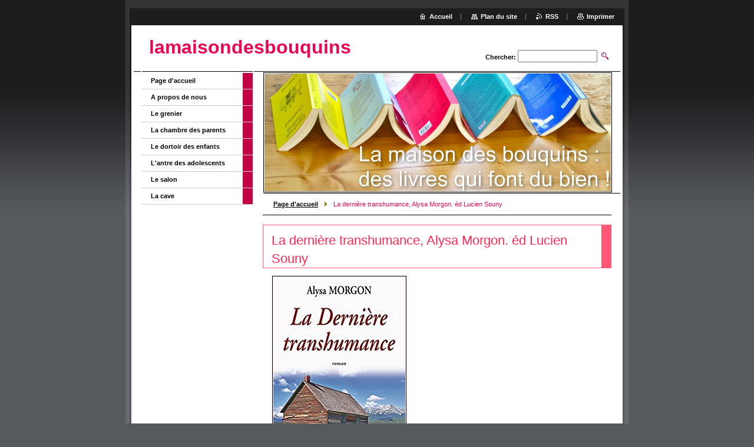

--- FILE ---
content_type: text/html; charset=UTF-8
request_url: https://lamaisondesbouquins.webnode.fr/products/la-derniere-transhumance-alysa-morgon-ed-lucien-souny/
body_size: 7829
content:
<!--[if lte IE 9]><!DOCTYPE HTML PUBLIC "-//W3C//DTD HTML 4.01 Transitional//EN" "https://www.w3.org/TR/html4/loose.dtd"><![endif]-->
<!DOCTYPE html>

<!--[if IE]><html class="ie" lang="fr"><![endif]-->
<!--[if gt IE 9]><!--> 
<html lang="fr">
<!--<![endif]-->

	<head>
		<!--[if lt IE 8]><meta http-equiv="X-UA-Compatible" content="IE=EmulateIE7"><![endif]--><!--[if IE 8]><meta http-equiv="X-UA-Compatible" content="IE=EmulateIE8"><![endif]--><!--[if IE 9]><meta http-equiv="X-UA-Compatible" content="IE=EmulateIE9"><![endif]-->
		<base href="https://lamaisondesbouquins.webnode.fr/">
  <meta charset="utf-8">
  <meta name="description" content="">
  <meta name="keywords" content="berger, Amérique, voyage, terroir">
  <meta name="generator" content="Webnode">
  <meta name="apple-mobile-web-app-capable" content="yes">
  <meta name="apple-mobile-web-app-status-bar-style" content="black">
  <meta name="format-detection" content="telephone=no">
    <link rel="icon" type="image/svg+xml" href="/favicon.svg" sizes="any">  <link rel="icon" type="image/svg+xml" href="/favicon16.svg" sizes="16x16">  <link rel="icon" href="/favicon.ico"><link rel="canonical" href="https://lamaisondesbouquins.webnode.fr/products/la-derniere-transhumance-alysa-morgon-ed-lucien-souny/">
<script type="text/javascript">(function(i,s,o,g,r,a,m){i['GoogleAnalyticsObject']=r;i[r]=i[r]||function(){
			(i[r].q=i[r].q||[]).push(arguments)},i[r].l=1*new Date();a=s.createElement(o),
			m=s.getElementsByTagName(o)[0];a.async=1;a.src=g;m.parentNode.insertBefore(a,m)
			})(window,document,'script','//www.google-analytics.com/analytics.js','ga');ga('create', 'UA-797705-6', 'auto',{"name":"wnd_header"});ga('wnd_header.set', 'dimension1', 'W1');ga('wnd_header.set', 'anonymizeIp', true);ga('wnd_header.send', 'pageview');var pageTrackerAllTrackEvent=function(category,action,opt_label,opt_value){ga('send', 'event', category, action, opt_label, opt_value)};</script>
  <link rel="alternate" type="application/rss+xml" href="https://lamaisondesbouquins.webnode.fr/rss/all.xml" title="">
<!--[if lte IE 9]><style type="text/css">.cke_skin_webnode iframe {vertical-align: baseline !important;}</style><![endif]-->
		<title>La dernière transhumance, Alysa Morgon. éd Lucien Souny :: lamaisondesbouquins</title>
		<meta name="robots" content="index, follow">
		<meta name="googlebot" content="index, follow">
		<script type="text/javascript" src="https://d11bh4d8fhuq47.cloudfront.net/_system/skins/v9/50000002/js/functions.js"></script>
		<link rel="stylesheet" type="text/css" href="https://d11bh4d8fhuq47.cloudfront.net/_system/skins/v9/50000002/css/style.css" media="screen,handheld,projection">
		<link rel="stylesheet" type="text/css" href="https://d11bh4d8fhuq47.cloudfront.net/_system/skins/v9/50000002/css/print.css" media="print">
	
				<script type="text/javascript">
				/* <![CDATA[ */
					
					if (typeof(RS_CFG) == 'undefined') RS_CFG = new Array();
					RS_CFG['staticServers'] = new Array('https://d11bh4d8fhuq47.cloudfront.net/');
					RS_CFG['skinServers'] = new Array('https://d11bh4d8fhuq47.cloudfront.net/');
					RS_CFG['filesPath'] = 'https://lamaisondesbouquins.webnode.fr/_files/';
					RS_CFG['filesAWSS3Path'] = 'https://a91428585f.cbaul-cdnwnd.com/0e439460c12114f422ee79b160f5a597/';
					RS_CFG['lbClose'] = 'Fermer';
					RS_CFG['skin'] = 'default';
					if (!RS_CFG['labels']) RS_CFG['labels'] = new Array();
					RS_CFG['systemName'] = 'Webnode';
						
					RS_CFG['responsiveLayout'] = 0;
					RS_CFG['mobileDevice'] = 0;
					RS_CFG['labels']['copyPasteSource'] = 'En savoir plus :';
					
				/* ]]> */
				</script><style type="text/css">/* <![CDATA[ */#jgwprlm3b4dffg2 {position: absolute;font-size: 13px !important;font-family: "Arial", helvetica, sans-serif !important;white-space: nowrap;z-index: 2147483647;-webkit-user-select: none;-khtml-user-select: none;-moz-user-select: none;-o-user-select: none;user-select: none;}#jgvmia1a4d0 {position: relative;top: -14px;}* html #jgvmia1a4d0 { top: -11px; }#jgvmia1a4d0 a { text-decoration: none !important; }#jgvmia1a4d0 a:hover { text-decoration: underline !important; }#fiss6mh25 {z-index: 2147483647;display: inline-block !important;font-size: 16px;padding: 7px 59px 9px 59px;background: transparent url(https://d11bh4d8fhuq47.cloudfront.net/img/footer/footerButtonWebnodeHover.png?ph=a91428585f) top left no-repeat;height: 18px;cursor: pointer;}* html #fiss6mh25 { height: 36px; }#fiss6mh25:hover { background: url(https://d11bh4d8fhuq47.cloudfront.net/img/footer/footerButtonWebnode.png?ph=a91428585f) top left no-repeat; }#jtnbn99123b2o { display: none; }#e3d27b3dorc08 {z-index: 3000;text-align: left !important;position: absolute;height: 88px;font-size: 13px !important;color: #ffffff !important;font-family: "Arial", helvetica, sans-serif !important;overflow: hidden;cursor: pointer;}#e3d27b3dorc08 a {color: #ffffff !important;}#iumqdp66ee8de58 {color: #36322D !important;text-decoration: none !important;font-weight: bold !important;float: right;height: 31px;position: absolute;top: 19px;right: 15px;cursor: pointer;}#j6d52xvp { float: right; padding-right: 27px; display: block; line-height: 31px; height: 31px; background: url(https://d11bh4d8fhuq47.cloudfront.net/img/footer/footerButton.png?ph=a91428585f) top right no-repeat; white-space: nowrap; }#c7tttbv4eac { position: relative; left: 1px; float: left; display: block; width: 15px; height: 31px; background: url(https://d11bh4d8fhuq47.cloudfront.net/img/footer/footerButton.png?ph=a91428585f) top left no-repeat; }#iumqdp66ee8de58:hover { color: #36322D !important; text-decoration: none !important; }#iumqdp66ee8de58:hover #j6d52xvp { background: url(https://d11bh4d8fhuq47.cloudfront.net/img/footer/footerButtonHover.png?ph=a91428585f) top right no-repeat; }#iumqdp66ee8de58:hover #c7tttbv4eac { background: url(https://d11bh4d8fhuq47.cloudfront.net/img/footer/footerButtonHover.png?ph=a91428585f) top left no-repeat; }#iepmali2p8 {padding-right: 11px;padding-right: 11px;float: right;height: 60px;padding-top: 18px;background: url(https://d11bh4d8fhuq47.cloudfront.net/img/footer/footerBubble.png?ph=a91428585f) top right no-repeat;}#f59b14af {float: left;width: 18px;height: 78px;background: url(https://d11bh4d8fhuq47.cloudfront.net/img/footer/footerBubble.png?ph=a91428585f) top left no-repeat;}* html #fiss6mh25 { filter: progid:DXImageTransform.Microsoft.AlphaImageLoader(src='https://d11bh4d8fhuq47.cloudfront.net/img/footer/footerButtonWebnode.png?ph=a91428585f'); background: transparent; }* html #fiss6mh25:hover { filter: progid:DXImageTransform.Microsoft.AlphaImageLoader(src='https://d11bh4d8fhuq47.cloudfront.net/img/footer/footerButtonWebnodeHover.png?ph=a91428585f'); background: transparent; }* html #iepmali2p8 { height: 78px; background-image: url(https://d11bh4d8fhuq47.cloudfront.net/img/footer/footerBubbleIE6.png?ph=a91428585f);  }* html #f59b14af { background-image: url(https://d11bh4d8fhuq47.cloudfront.net/img/footer/footerBubbleIE6.png?ph=a91428585f);  }* html #j6d52xvp { background-image: url(https://d11bh4d8fhuq47.cloudfront.net/img/footer/footerButtonIE6.png?ph=a91428585f); }* html #c7tttbv4eac { background-image: url(https://d11bh4d8fhuq47.cloudfront.net/img/footer/footerButtonIE6.png?ph=a91428585f); }* html #iumqdp66ee8de58:hover #rbcGrSigTryButtonRight { background-image: url(https://d11bh4d8fhuq47.cloudfront.net/img/footer/footerButtonHoverIE6.png?ph=a91428585f);  }* html #iumqdp66ee8de58:hover #rbcGrSigTryButtonLeft { background-image: url(https://d11bh4d8fhuq47.cloudfront.net/img/footer/footerButtonHoverIE6.png?ph=a91428585f);  }/* ]]> */</style><script type="text/javascript" src="https://d11bh4d8fhuq47.cloudfront.net/_system/client/js/compressed/frontend.package.1-3-108.js?ph=a91428585f"></script><style type="text/css"></style></head>

	<body>
		<div id="pageOut">

			<div id="pageIn">

				<div id="wrapper" class="twoColumns">

					<div id="header">

						<div id="logo"><a href="home/" title="Aller sur la page dʼaccueil."><span id="rbcSystemIdentifierLogo">lamaisondesbouquins</span></a></div>
						<script type="text/javascript"> /* <![CDATA[ */ logoCentering(); /* ]]> */ </script>
						
						<div id="languageSelect"></div>			

						<hr class="noDis">



						<div id="search">

		<form action="/search/" method="get" id="fulltextSearch">

								<fieldset>
									<legend>Rechercher</legend>
									<label for="fulltextSearchText">Chercher:</label>
									<input type="text" id="fulltextSearchText" name="text" value="">
									<input class="submit" type="image" src="https://d11bh4d8fhuq47.cloudfront.net/_system/skins/v9/50000002/img/search.png" alt="Chercher">
								</fieldset>

		</form>

						</div><!-- / id="search" -->

		
					</div><!-- / id="header" -->

					<div id="mainOut">

						<div id="illustration">

							<span><span><img src="https://a91428585f.cbaul-cdnwnd.com/0e439460c12114f422ee79b160f5a597/200000006-be8f9bf8d3/50000000.jpg?ph=a91428585f" width="588" height="200" alt=""></span></span>
							<h3><span id="rbcCompanySlogan" class="rbcNoStyleSpan"></span></h3>

							<hr class="noDis">

						</div><!-- / id="illustration" -->

						<div id="mainIn">

							<div id="navigator">

								<div id="pageNavigator" class="rbcContentBlock"><p><a class="navFirstPage" href="/home/">Page d&#039;accueil</a><span><span> &gt; </span></span><span id="navCurrentPage">La dernière transhumance, Alysa Morgon. éd Lucien Souny</span></p><hr class="noDis"></div>
							</div><!-- / id="navigator" -->

							<div class="container">

								<!-- MIDDLE BAR ~ MAIN AREA -->
								<div class="content middleBar">




								<div class="box detail products">

		

									<h1>La dernière transhumance, Alysa Morgon. éd Lucien Souny</h1>

									

									<a href="/images/200000519-793e17a374/51-r7Ddq3gL._SY346_.jpg?s3=1" class="thumbnail" title="Ouvrir la page dans une nouvelle fenêtre." onclick="return !window.open(this.href);"><img src="https://a91428585f.cbaul-cdnwnd.com/0e439460c12114f422ee79b160f5a597/system_preview_detail_200000519-793e17a374/51-r7Ddq3gL._SY346_.jpg" width="224" height="346" alt="La dernière transhumance, Alysa Morgon. éd Lucien Souny"></a>

		
									<div class="wsw">
										<!-- WSW -->
<p>Ils s'appellent Barthé Félicien et Elisée, amis et bergers du midi dans la toute fin du XIX ième siècle. Deux d'entre eux sont franchement malmenés par leur famille et lors de ce qui sera leur dernière transhumance, nos compères décident de s'exiler en Amérique : certains du pays sont déjà partis et envoient de gros mandants à leurs familles, c'est donc qu'on y gagne bien sa vie. Et puis quand il n'y a plus tellement d'espoir d'améliorer la vie sur place, c'est moins difficile de partir tenter sa chance ailleurs. L'optimiste Elisée a convaincu ses amis et sera le premier à partir, il les attendra sur place. Quand on est jeune et plein d'énergie, quand on a une revanche à prendre, rien n'est impossible.</p>
<p>A</p>

										<!-- / WSW -->
									</div><!-- / class="wsw" -->

									<div class="rbcTags">
<h4><a href="https://lamaisondesbouquins.webnode.fr/tags/">Tags</a>:</h4>
<p class="tags">
	<a href="/tags/berger/" rel="tag">berger</a>
		<span>|</span>
<a href="/tags/Am%C3%A9rique/" rel="tag">Amérique</a>
		<span>|</span>
<a href="/tags/voyage/" rel="tag">voyage</a>
		<span>|</span>
<a href="/tags/terroir/" rel="tag">terroir</a>
</p>
</div>


									<div class="rbcBookmarks"><div id="rbcBookmarks200001217"></div></div>
		<script type="text/javascript">
			/* <![CDATA[ */
			Event.observe(window, 'load', function(){
				var bookmarks = '<div style=\"float:left;\"><div style=\"float:left;\"><iframe src=\"//www.facebook.com/plugins/like.php?href=https://lamaisondesbouquins.webnode.fr/products/la-derniere-transhumance-alysa-morgon-ed-lucien-souny/&amp;send=false&amp;layout=button_count&amp;width=135&amp;show_faces=false&amp;action=like&amp;colorscheme=light&amp;font&amp;height=21&amp;appId=397846014145828&amp;locale=fr_FR\" scrolling=\"no\" frameborder=\"0\" style=\"border:none; overflow:hidden; width:135px; height:21px; position:relative; top:1px;\" allowtransparency=\"true\"></iframe></div><div style=\"float:left;\"><a href=\"https://twitter.com/share\" class=\"twitter-share-button\" data-count=\"horizontal\" data-via=\"webnode\" data-lang=\"fr\">Tweeter</a></div><script type=\"text/javascript\">(function() {var po = document.createElement(\'script\'); po.type = \'text/javascript\'; po.async = true;po.src = \'//platform.twitter.com/widgets.js\';var s = document.getElementsByTagName(\'script\')[0]; s.parentNode.insertBefore(po, s);})();'+'<'+'/scr'+'ipt></div> <div class=\"addthis_toolbox addthis_default_style\" style=\"float:left;\"><a class=\"addthis_counter addthis_pill_style\"></a></div> <script type=\"text/javascript\">(function() {var po = document.createElement(\'script\'); po.type = \'text/javascript\'; po.async = true;po.src = \'https://s7.addthis.com/js/250/addthis_widget.js#pubid=webnode\';var s = document.getElementsByTagName(\'script\')[0]; s.parentNode.insertBefore(po, s);})();'+'<'+'/scr'+'ipt><div style=\"clear:both;\"></div>';
				$('rbcBookmarks200001217').innerHTML = bookmarks;
				bookmarks.evalScripts();
			});
			/* ]]> */
		</script>
		

									

		

									<hr class="noDis">

								</div><!-- / class="box detail products" -->


		
								</div><!-- / class="content middleBar" -->
								<!-- / MIDDLE BAR ~ MAIN AREA -->

								<div class="cleaner"><!-- / FLOAT CLEAR --></div>

							</div><!-- / class="container" -->

						</div><!-- / id="mainIn" -->

					</div><!-- / id="mainOut" -->

					<!-- LEFT BAR -->
					<div class="sidebar leftBar">


<ul class="menu">
	<li class="first"><a href="/home/">Page d&#039;accueil</a></li>
	<li><a href="/a-propos-de-nous/">A propos de nous</a></li>
	<li><a href="/le-grenier/">Le grenier</a></li>
	<li><a href="/la-chambre-des-parents/">La chambre des parents</a></li>
	<li><a href="/le-dortoir-des-enfants/">Le dortoir des enfants</a></li>
	<li><a href="/lantre-des-adolescents/">L&#039;antre des adolescents</a></li>
	<li><a href="/le-salon/">Le salon</a></li>
	<li class="last"><a href="/la-cave/">La cave</a></li>
</ul>			

			



					</div><!-- / class="sidebar leftBar" -->
					<!-- / LEFT BAR -->

					<div class="cleaner"><!-- / FLOAT CLEAR --></div>

					<ul id="quick"><li class="homepage"><a href="home/" title="Aller sur la page dʼaccueil.">Accueil</a></li><li class="sitemap"><a href="/sitemap/" title="Afficher le plan du site">Plan du site</a></li><li class="rss"><a href="/rss/" title="Flux RSS">RSS</a></li><li class="print"><a href="#" onclick="window.print(); return false;" title="Imprimer la page">Imprimer</a></li></ul><!-- / id="quick" -->
					<hr class="noDis">

				</div><!-- / id="wrapper" class="twoColumns" -->

				<div id="footer">
					<p><span id="rbcFooterText" class="rbcNoStyleSpan">© 2014 Tous droits réservés.</span><!-- --></p>
					<span class="signature"><span class="rbcSignatureText"><a rel="nofollow" href="https://www.webnode.fr?utm_source=text&amp;utm_medium=footer&amp;utm_campaign=free1">Créer un site internet gratuit</a><a id="fiss6mh25" rel="nofollow" href="https://www.webnode.fr?utm_source=button&amp;utm_medium=footer&amp;utm_campaign=free1"><span id="jtnbn99123b2o">Webnode</span></a></span></span>
				</div><!-- / id="footer" -->

			</div><!-- / id="pageIn" -->

		</div><!-- / id="pageOut" -->

		<script type="text/javascript">
			/* <![CDATA[ */

				RubicusFrontendIns.addObserver
				({

					onContentChange: function ()
					{
						logoCentering();

						RubicusFrontendIns.faqInit('faq', 'answerBlock');
					},

					onStartSlideshow: function()
					{
						$('slideshowControl').innerHTML	= 'Pause';
						$('slideshowControl').title			= 'Suspendre la présentation des photos.';
						$('slideshowControl').onclick		= RubicusFrontendIns.stopSlideshow.bind(RubicusFrontendIns);
					},

					onStopSlideshow: function()
					{
						$('slideshowControl').innerHTML	= 'Lancer la présentation';
						$('slideshowControl').title			= 'Lancer la présentation des photos.';
						$('slideshowControl').onclick		= RubicusFrontendIns.startSlideshow.bind(RubicusFrontendIns);
					},

					onShowImage: function()
					{
						if (RubicusFrontendIns.isSlideshowMode())
						{
							$('slideshowControl').innerHTML	= 'Pause';
							$('slideshowControl').title			= 'Suspendre la présentation des photos.';
							$('slideshowControl').onclick		= RubicusFrontendIns.stopSlideshow.bind(RubicusFrontendIns);
						}
					}

				});

				RubicusFrontendIns.faqInit('faq', 'answerBlock');

				RubicusFrontendIns.addFileToPreload('https://d11bh4d8fhuq47.cloudfront.net/_system/skins/v9/50000002/img/loading.gif');
				RubicusFrontendIns.addFileToPreload('https://d11bh4d8fhuq47.cloudfront.net/_system/skins/v9/50000002/img/loading_poll.gif');

			/* ]]> */
		</script>

	<div id="rbcFooterHtml"></div><div style="display: none;" id="jgwprlm3b4dffg2"><span id="jgvmia1a4d0">&nbsp;</span></div><div id="e3d27b3dorc08" style="display: none;"><a href="https://www.webnode.fr?utm_source=window&amp;utm_medium=footer&amp;utm_campaign=free1" rel="nofollow"><div id="f59b14af"><!-- / --></div><div id="iepmali2p8"><div><strong id="dkh5i8g966kf">Site réalisé avec Webnode</strong><br /><span id="i3ljol937c">Lancez votre propre site gratuitement!</span></div><span id="iumqdp66ee8de58"><span id="c7tttbv4eac"><!-- / --></span><span id="j6d52xvp">Commencez ici</span></span></div></a></div><script type="text/javascript">/* <![CDATA[ */var b6g0acclpva0h = {sig: $('jgwprlm3b4dffg2'),prefix: $('jgvmia1a4d0'),btn : $('fiss6mh25'),win : $('e3d27b3dorc08'),winLeft : $('f59b14af'),winLeftT : $('j4e17d52eh07'),winLeftB : $('dk2ggcn7d7ac'),winRght : $('iepmali2p8'),winRghtT : $('o7gqrohe'),winRghtB : $('geosg0b1h21g2'),tryBtn : $('iumqdp66ee8de58'),tryLeft : $('c7tttbv4eac'),tryRght : $('j6d52xvp'),text : $('i3ljol937c'),title : $('dkh5i8g966kf')};b6g0acclpva0h.sig.appendChild(b6g0acclpva0h.btn);var gjkvk315mkuo=0,h27g99c663a=0,eu2gf94o2c6lh=0,gujbsg83f8,ijhbl01ba98a1=$$('.rbcSignatureText')[0],he0ccge295jnl1=false,lk6iop1g0a518;function dad3c49g9(){if (!he0ccge295jnl1 && pageTrackerAllTrackEvent){pageTrackerAllTrackEvent('Signature','Window show - web',b6g0acclpva0h.sig.getElementsByTagName('a')[0].innerHTML);he0ccge295jnl1=true;}b6g0acclpva0h.win.show();eu2gf94o2c6lh=b6g0acclpva0h.tryLeft.offsetWidth+b6g0acclpva0h.tryRght.offsetWidth+1;b6g0acclpva0h.tryBtn.style.width=parseInt(eu2gf94o2c6lh)+'px';b6g0acclpva0h.text.parentNode.style.width = '';b6g0acclpva0h.winRght.style.width=parseInt(20+eu2gf94o2c6lh+Math.max(b6g0acclpva0h.text.offsetWidth,b6g0acclpva0h.title.offsetWidth))+'px';b6g0acclpva0h.win.style.width=parseInt(b6g0acclpva0h.winLeft.offsetWidth+b6g0acclpva0h.winRght.offsetWidth)+'px';var wl=b6g0acclpva0h.sig.offsetLeft+b6g0acclpva0h.btn.offsetLeft+b6g0acclpva0h.btn.offsetWidth-b6g0acclpva0h.win.offsetWidth+12;if (wl<10){wl=10;}b6g0acclpva0h.win.style.left=parseInt(wl)+'px';b6g0acclpva0h.win.style.top=parseInt(h27g99c663a-b6g0acclpva0h.win.offsetHeight)+'px';clearTimeout(gujbsg83f8);}function fr2rtspe3gklm(){gujbsg83f8=setTimeout('b6g0acclpva0h.win.hide()',1000);}function hg419f883b(){var ph = RubicusFrontendIns.photoDetailHandler.lightboxFixed?document.getElementsByTagName('body')[0].offsetHeight/2:RubicusFrontendIns.getPageSize().pageHeight;b6g0acclpva0h.sig.show();gjkvk315mkuo=0;h27g99c663a=0;if (ijhbl01ba98a1&&ijhbl01ba98a1.offsetParent){var obj=ijhbl01ba98a1;do{gjkvk315mkuo+=obj.offsetLeft;h27g99c663a+=obj.offsetTop;} while (obj = obj.offsetParent);}if ($('rbcFooterText')){b6g0acclpva0h.sig.style.color = $('rbcFooterText').getStyle('color');b6g0acclpva0h.sig.getElementsByTagName('a')[0].style.color = $('rbcFooterText').getStyle('color');}b6g0acclpva0h.sig.style.width=parseInt(b6g0acclpva0h.prefix.offsetWidth+b6g0acclpva0h.btn.offsetWidth)+'px';if (gjkvk315mkuo<0||gjkvk315mkuo>document.body.offsetWidth){gjkvk315mkuo=(document.body.offsetWidth-b6g0acclpva0h.sig.offsetWidth)/2;}if (gjkvk315mkuo>(document.body.offsetWidth*0.55)){b6g0acclpva0h.sig.style.left=parseInt(gjkvk315mkuo+(ijhbl01ba98a1?ijhbl01ba98a1.offsetWidth:0)-b6g0acclpva0h.sig.offsetWidth)+'px';}else{b6g0acclpva0h.sig.style.left=parseInt(gjkvk315mkuo)+'px';}if (h27g99c663a<=0 || RubicusFrontendIns.photoDetailHandler.lightboxFixed){h27g99c663a=ph-5-b6g0acclpva0h.sig.offsetHeight;}b6g0acclpva0h.sig.style.top=parseInt(h27g99c663a-5)+'px';}function iqctvj61spk(){if (lk6iop1g0a518){clearTimeout(lk6iop1g0a518);}lk6iop1g0a518 = setTimeout('hg419f883b()', 10);}Event.observe(window,'load',function(){if (b6g0acclpva0h.win&&b6g0acclpva0h.btn){if (ijhbl01ba98a1){if (ijhbl01ba98a1.getElementsByTagName("a").length > 0){b6g0acclpva0h.prefix.innerHTML = ijhbl01ba98a1.innerHTML + '&nbsp;';}else{b6g0acclpva0h.prefix.innerHTML = '<a href="https://www.webnode.fr?utm_source=text&amp;utm_medium=footer&amp;utm_content=fr-web-0&amp;utm_campaign=signature" rel="nofollow">'+ijhbl01ba98a1.innerHTML + '</a>&nbsp;';}ijhbl01ba98a1.style.visibility='hidden';}else{if (pageTrackerAllTrackEvent){pageTrackerAllTrackEvent('Signature','Missing rbcSignatureText','lamaisondesbouquins.webnode.fr');}}hg419f883b();setTimeout(hg419f883b, 500);setTimeout(hg419f883b, 1000);setTimeout(hg419f883b, 5000);Event.observe(b6g0acclpva0h.btn,'mouseover',dad3c49g9);Event.observe(b6g0acclpva0h.win,'mouseover',dad3c49g9);Event.observe(b6g0acclpva0h.btn,'mouseout',fr2rtspe3gklm);Event.observe(b6g0acclpva0h.win,'mouseout',fr2rtspe3gklm);Event.observe(b6g0acclpva0h.win,'click',function(){if (pageTrackerAllTrackEvent){pageTrackerAllTrackEvent('Signature','Window click - web','Site réalisé avec Webnode',0);}document/*e7e0igi26c803*/.location.href='https://www.webnode.fr?utm_source=window&utm_medium=footer&utm_content=fr-web-0&utm_campaign=signature';});Event.observe(window, 'resize', iqctvj61spk);Event.observe(document.body, 'resize', iqctvj61spk);RubicusFrontendIns.addObserver({onResize: iqctvj61spk});RubicusFrontendIns.addObserver({onContentChange: iqctvj61spk});RubicusFrontendIns.addObserver({onLightboxUpdate: hg419f883b});Event.observe(b6g0acclpva0h.btn, 'click', function(){if (pageTrackerAllTrackEvent){pageTrackerAllTrackEvent('Signature','Button click - web',b6g0acclpva0h.sig.getElementsByTagName('a')[0].innerHTML);}});Event.observe(b6g0acclpva0h.tryBtn, 'click', function(){if (pageTrackerAllTrackEvent){pageTrackerAllTrackEvent('Signature','Try Button click - web','Site réalisé avec Webnode',0);}});}});RubicusFrontendIns.addFileToPreload('https://d11bh4d8fhuq47.cloudfront.net/img/footer/footerButtonWebnode.png?ph=a91428585f');RubicusFrontendIns.addFileToPreload('https://d11bh4d8fhuq47.cloudfront.net/img/footer/footerButton.png?ph=a91428585f');RubicusFrontendIns.addFileToPreload('https://d11bh4d8fhuq47.cloudfront.net/img/footer/footerButtonHover.png?ph=a91428585f');RubicusFrontendIns.addFileToPreload('https://d11bh4d8fhuq47.cloudfront.net/img/footer/footerBubble.png?ph=a91428585f');if (Prototype.Browser.IE){RubicusFrontendIns.addFileToPreload('https://d11bh4d8fhuq47.cloudfront.net/img/footer/footerBubbleIE6.png?ph=a91428585f');RubicusFrontendIns.addFileToPreload('https://d11bh4d8fhuq47.cloudfront.net/img/footer/footerButtonHoverIE6.png?ph=a91428585f');}RubicusFrontendIns.copyLink = 'https://www.webnode.fr';RS_CFG['labels']['copyPasteBackLink'] = 'Créer votre propre site web gratuitement:';/* ]]> */</script><script type="text/javascript">var keenTrackerCmsTrackEvent=function(id){if(typeof _jsTracker=="undefined" || !_jsTracker){return false;};try{var name=_keenEvents[id];var keenEvent={user:{u:_keenData.u,p:_keenData.p,lc:_keenData.lc,t:_keenData.t},action:{identifier:id,name:name,category:'cms',platform:'WND1',version:'2.1.157'},browser:{url:location.href,ua:navigator.userAgent,referer_url:document.referrer,resolution:screen.width+'x'+screen.height,ip:'188.143.244.136'}};_jsTracker.jsonpSubmit('PROD',keenEvent,function(err,res){});}catch(err){console.log(err)};};</script></body>

</html>
